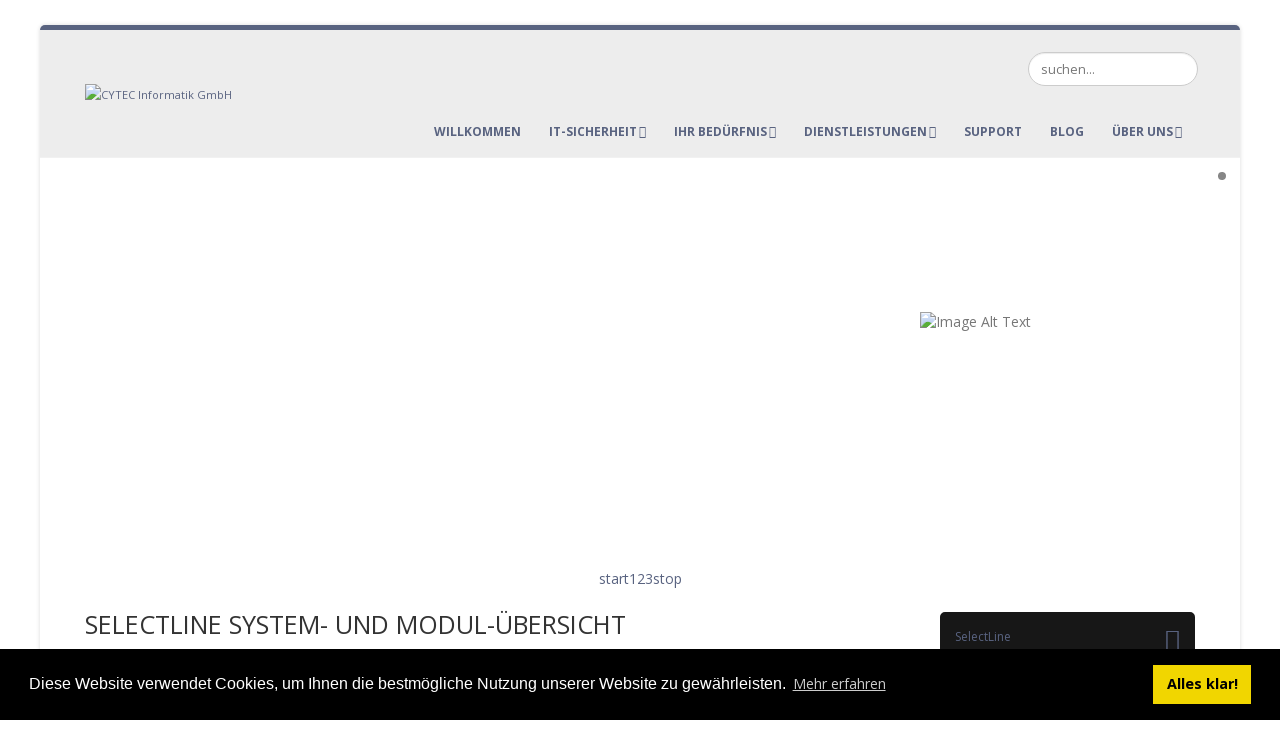

--- FILE ---
content_type: text/html; charset=utf-8
request_url: http://www.cytec.ch/Produkte/SelectLine/Module
body_size: 14956
content:
<!DOCTYPE html>
<html  lang="de-DE">
<head id="Head"><meta content="text/html; charset=UTF-8" http-equiv="Content-Type" /><title>
	SelectLine - Module
</title><meta id="MetaDescription" name="description" content="Website der CYTEC Informatik GmbH" /><meta id="MetaKeywords" name="keywords" content="selectline, api, schnittstellen, spezialist" /><meta id="MetaRobots" name="robots" content="INDEX, FOLLOW" /><link href="/DependencyHandler.axd/ec68688c480ae706d8e8ee929a90e5d5/72/css" type="text/css" rel="stylesheet"/><script type="text/javascript" src="//maps.google.com/maps/api/js?key=AIzaSyCJMP18GYLFSuGml_yaoDnUpRZOAgU2Uks"></script><script src="/DependencyHandler.axd/8a09d86bdea348cd197e43d1ecf35a58/72/js" type="text/javascript"></script><!--[if IE 8 ]><script type="text/javascript">jQuery("html").addClass("ie ie8");</script><![endif]--><!--[if IE 9 ]><script type="text/javascript">jQuery("html").addClass("ie ie9");</script><![endif]--><!--[if IE]><link rel="stylesheet" type="text/css" href="/Portals/_default/skins/porto/Resources/css/ie.css" /><![endif]--><!--[if lte IE 8]><script src="/Portals/_default/skins/porto/Resources/js/respond.min.js"></script><script src="/Portals/_default/skins/porto/Resources/js/excanvas.min.js"></script><![endif]--><meta id="Porto_Viewport" name="viewport" content="width=device-width, initial-scale=1, minimum-scale=1 user-scalable=0" /><link rel='SHORTCUT ICON' href='/Portals/1/favicon.ico?ver=uiesEUUXsUznB0irNnq2dw%3d%3d' type='image/x-icon' />     
        
			    <script type="text/javascript">
			      var _gaq = _gaq || [];
			      _gaq.push(['_setAccount', 'UA-5715460-1']);
			      _gaq.push(['_trackPageview']);
			      
			 
			      (function() {
				    var ga = document.createElement('script'); ga.type = 'text/javascript'; ga.async = true;
				    ga.src = ('https:' == document.location.protocol ? 'https://' : 'http://') + 'stats.g.doubleclick.net/dc.js';
				    var s = document.getElementsByTagName('script')[0]; s.parentNode.insertBefore(ga, s);
			      })();
			    </script>
        
		  </head>
<body id="Body">

    <form method="post" action="/Produkte/SelectLine/Module" id="Form" enctype="multipart/form-data">
<div class="aspNetHidden">
<input type="hidden" name="__EVENTTARGET" id="__EVENTTARGET" value="" />
<input type="hidden" name="__EVENTARGUMENT" id="__EVENTARGUMENT" value="" />
<input type="hidden" name="__VIEWSTATE" id="__VIEWSTATE" value="1ulcwosedlHRpK76rLBs8qHRNoeldXxUY4cgBHNjQeswNsTL5byio4wM2b/ENtASSV2o2cnFkNHoYolwnIuFq9+QyNKb7WJttexctYo5qYC6TbOQcJXb0PGvTAKH9oyeP4tY08stWsLTXHo5t+90YddHP4/28UhwZWsiKe8VoF6uMLYa3aMPH/yklmiec1ntqsCQPcbOWSnxUh56Rh8cwe/tNoMF8o6aMBj/U9x34qAZygx0MW3/iFyFK4223/HjDu5skCcVsCDva5/3656ihHpKwGEWp2w7N9obdCAUE5NvTwu48gWMEXKyDWM9zPdOaiUj/XZwtU3JIHjMrMl24iy6drs7SA2VSdoME7PQMMyMOJcHEOBaoITqiq9rh/Nr/ZArg0nA4baDXRndZ0WwapRYPKev9y9YsMwIMe6BpIiAAxTg2P+OPSdskoSYsY/w2g3SH6nzFjvxpILb+Ey3GVjCdefiS7kNEJJfbNIlSf1d0ZfZOJMPIHqDVHsK2RVglT/ysuSS+17bB8mSlJjlNVTqYwkL0ddY29c0VlNTtz3LDHztchv3otl/QWz+99VqEZakyld4rvi04Mo1DF74d8ihxTaj2HUiFYjr3nYL+KenQl0xvg2GMnvlEA1VPageDbfG9TMsrGJDHKfJ+k3ixXgYmsJPqjivxn1AP5ymvqW5bM1Jn+dfYu2o8dT6NjjivVdc/m5SsKhabn4XhD32U2fuNUIv8qCxPQyuM8mCZDEsP+aOLMKOlYVmfPFJ0fb9+ZRJ7kIN1kW9Euo2sz014iUsgNG9I6Aw1B2HJmUgsYkwMdrrEHck9j7twXjtt8+jkwv0D3WtkbnVz9irJYo+FbfJfsK0g4S/KxlpL0TzCJeZmf/PJUhJ9sHti0REQ6Dit4Gq4vPy+oIDwawrvfuIh+cy/PldTGE1NExpHw==" />
</div>

<script type="text/javascript">
//<![CDATA[
var theForm = document.forms['Form'];
if (!theForm) {
    theForm = document.Form;
}
function __doPostBack(eventTarget, eventArgument) {
    if (!theForm.onsubmit || (theForm.onsubmit() != false)) {
        theForm.__EVENTTARGET.value = eventTarget;
        theForm.__EVENTARGUMENT.value = eventArgument;
        theForm.submit();
    }
}
//]]>
</script>


<script src="/WebResource.axd?d=pynGkmcFUV0ajV7Ubw35uasxG7UsZTATIptYIeLKEFyEyFfGUzA0pA6Izlk1&amp;t=638459860569584809" type="text/javascript"></script>


<script type="text/javascript">
//<![CDATA[
var __cultureInfo = {"name":"de-DE","numberFormat":{"CurrencyDecimalDigits":2,"CurrencyDecimalSeparator":",","IsReadOnly":false,"CurrencyGroupSizes":[3],"NumberGroupSizes":[3],"PercentGroupSizes":[3],"CurrencyGroupSeparator":".","CurrencySymbol":"€","NaNSymbol":"NaN","CurrencyNegativePattern":8,"NumberNegativePattern":1,"PercentPositivePattern":0,"PercentNegativePattern":0,"NegativeInfinitySymbol":"-∞","NegativeSign":"-","NumberDecimalDigits":2,"NumberDecimalSeparator":",","NumberGroupSeparator":".","CurrencyPositivePattern":3,"PositiveInfinitySymbol":"∞","PositiveSign":"+","PercentDecimalDigits":2,"PercentDecimalSeparator":",","PercentGroupSeparator":".","PercentSymbol":"%","PerMilleSymbol":"‰","NativeDigits":["0","1","2","3","4","5","6","7","8","9"],"DigitSubstitution":1},"dateTimeFormat":{"AMDesignator":"","Calendar":{"MinSupportedDateTime":"\/Date(-62135596800000)\/","MaxSupportedDateTime":"\/Date(253402297199999)\/","AlgorithmType":1,"CalendarType":1,"Eras":[1],"TwoDigitYearMax":2029,"IsReadOnly":false},"DateSeparator":".","FirstDayOfWeek":1,"CalendarWeekRule":2,"FullDateTimePattern":"dddd, d. MMMM yyyy HH:mm:ss","LongDatePattern":"dddd, d. MMMM yyyy","LongTimePattern":"HH:mm:ss","MonthDayPattern":"d. MMMM","PMDesignator":"","RFC1123Pattern":"ddd, dd MMM yyyy HH\u0027:\u0027mm\u0027:\u0027ss \u0027GMT\u0027","ShortDatePattern":"dd.MM.yyyy","ShortTimePattern":"HH:mm","SortableDateTimePattern":"yyyy\u0027-\u0027MM\u0027-\u0027dd\u0027T\u0027HH\u0027:\u0027mm\u0027:\u0027ss","TimeSeparator":":","UniversalSortableDateTimePattern":"yyyy\u0027-\u0027MM\u0027-\u0027dd HH\u0027:\u0027mm\u0027:\u0027ss\u0027Z\u0027","YearMonthPattern":"MMMM yyyy","AbbreviatedDayNames":["So","Mo","Di","Mi","Do","Fr","Sa"],"ShortestDayNames":["So","Mo","Di","Mi","Do","Fr","Sa"],"DayNames":["Sonntag","Montag","Dienstag","Mittwoch","Donnerstag","Freitag","Samstag"],"AbbreviatedMonthNames":["Jan","Feb","Mrz","Apr","Mai","Jun","Jul","Aug","Sep","Okt","Nov","Dez",""],"MonthNames":["Januar","Februar","März","April","Mai","Juni","Juli","August","September","Oktober","November","Dezember",""],"IsReadOnly":false,"NativeCalendarName":"Gregorianischer Kalender","AbbreviatedMonthGenitiveNames":["Jan","Feb","Mrz","Apr","Mai","Jun","Jul","Aug","Sep","Okt","Nov","Dez",""],"MonthGenitiveNames":["Januar","Februar","März","April","Mai","Juni","Juli","August","September","Oktober","November","Dezember",""]},"eras":[1,"n. Chr.",null,0]};//]]>
</script>

<script src="/ScriptResource.axd?d=NJmAwtEo3IpJAw_WDSzgJKjTUDVdqHz0RGQ9JHJp2vmPT7bCtb-tDoEHhiy_2rFYHK4k9rTeQmGf-rbQjo527UevBA33GUJZF3x9IYAuvT6kEZXqkFM0eB-bAi2l3aBS2mBdgA2&amp;t=74258c30" type="text/javascript"></script>
<script src="/ScriptResource.axd?d=dwY9oWetJoIsgCfnkTwpj0_Y9lWBaQWwWC4H7X_PimW0tK2DrQ6G28kFI5mHcWa_c3yP52MmrdSAMkhfT9ap3L7W02OaAk1cnz6rGD7EPBIxYqg_HgOV35uDLcp-KsKdERleXEMq1kbNjJt70&amp;t=74258c30" type="text/javascript"></script>
<div class="aspNetHidden">

	<input type="hidden" name="__VIEWSTATEGENERATOR" id="__VIEWSTATEGENERATOR" value="CA0B0334" />
	<input type="hidden" name="__VIEWSTATEENCRYPTED" id="__VIEWSTATEENCRYPTED" value="" />
	<input type="hidden" name="__EVENTVALIDATION" id="__EVENTVALIDATION" value="lr70q49JGoF8gjQe1J4AvVeA9mqRA+JjsSfFmrTfT9dfUIeGwj1u7EF4i6w4YC/bs2iZBUBq9iZl6if+ZbNSogi0b95BOjQ0Q3LL/GWMN1eg5kOmFbFAO5tk+zGsLNY9m4nWLeWONTimwaNxc5V1Aurkr3/PElewtJkd5yq64/nmC+ZtJTGU9VafuUVPcp0twxy9Fw==" />
</div><script src="/DependencyHandler.axd/5b0b2e66497df95aa067148046a5bc4f/72/js" type="text/javascript"></script><script src="/WebResource.axd?d=MZmjywClmE8Rs7fQWiWFsZZApKTo3lulP7mr-3-ib-9YYcFnfee0mcg4TUnEVj7NPo2ro7eZ0YxZXk5YDtLFh7ctu42Hz96htQhWre1HEaWYBUaxqSbiatwRDLrVvLRgQNmpUZSOipc3a_dk2QEzo3oy7JPOsZzfPIqTWBWpmk8A6eTY0&amp;t=637632597860000000" type="text/javascript"></script><script src="/DependencyHandler.axd/2fb11397c2bbf0492213c2b8e977ac8c/72/js" type="text/javascript"></script><script src="/WebResource.axd?d=wL4KpjWgthb-I-fnvlIJxI_KR-6v58i7OvBmyagii7rLnYwF9w31529uIQjEWZbrOEukYzMLpVmpkpa_VvlVs5Em_qb4FoqoofNNrY7re8FLniRelAQkp1qbWtWW_eaLO3641_9eat65KGMWOaWxbzljrOxB7w-iP6cOlTlwnHLpO73aEBfH4f2ojcKkb-iNkxdEnQ2&amp;t=637632597860000000" type="text/javascript"></script><script src="/DependencyHandler.axd/b891000e5892ad4a6aa06b100a0c625c/72/js" type="text/javascript"></script><script src="/WebResource.axd?d=[base64]&amp;t=637632597860000000" type="text/javascript"></script>
<script type="text/javascript">
//<![CDATA[
Sys.WebForms.PageRequestManager._initialize('ScriptManager', 'Form', [], [], [], 90, '');
//]]>
</script>

        
        
        <script type="text/javascript">jQuery('html').addClass('boxed');</script><script type="text/javascript">jQuery(document).ready(function () { jQuery('#login').find('a').removeAttr('onclick'); });</script><script data-token='loader'>jQuery('body').addClass('loading-overlay-showing').attr({'data-loading-overlay': '', 'data-plugin-options': '{"hideDelay": 500, "effect": "default" }'});</script>
<link id="font" href="//fonts.googleapis.com/css?family=Open+Sans:300,400,600,700,800%7CShadows+Into+Light" rel="stylesheet" type="text/css">
<div class="wrapper" canvas="containers">
	<div class="body">
		<div id="SkipContent"></div>
		<div class="mini-widgets">
			<div class="container">
				<div class="row">
					<div class="col-md-4 text-left">
						<div id="dnn_HeaderLeftPane" class="DNNEmptyPane">
						</div>
					</div>
					<div class="col-md-4 text-center">
						<div id="dnn_HeaderCenterPane" class="DNNEmptyPane">
						</div>
					</div>
					<div class="col-md-4 text-right">
						<div id="dnn_HeaderRightPane" class="DNNEmptyPane">
						</div>
					</div>
				</div>
			</div>
		</div>
		
		
		
		
		
		
		
			<header class="newHeader fixedheader" id="header">
				<div class="header-body">
					<div class="header-container container">
						<div class="header-row">
							<div class="header-column">
								<div class="header-row">
									<div class="logo">
										<a id="dnn_LOGO7_hypLogo" title="CYTEC Informatik GmbH" aria-label="CYTEC Informatik GmbH" href="https://www.cytec.ch/"><img id="dnn_LOGO7_imgLogo" src="/Portals/1/CYTEC-Logo.png?ver=_B7V0ggZ7YhW1SPvLnyFYQ%3d%3d" alt="CYTEC Informatik GmbH" /></a>
									</div>
								</div>
							</div>
							<div class="header-column justify-content-end">
								<div class="header-row header-nav">
									<nav class="header-nav-top">
										<div class="gtranslator"></div>
										<div class="language">
											<div class="language-object" >


</div>
										</div>
										<div id="login">
											
<div id="dnn_USER6_registerGroup" class="registerGroup">
    <ul class="buttonGroup">
        
        
    	<li class="userDisplayName"><a id="dnn_USER6_enhancedRegisterLink" title="registrieren" rel="nofollow" onclick="return dnnModal.show(&#39;http://www.cytec.ch/Register?returnurl=http%253a%252f%252fwww.cytec.ch%252fProdukte%252fSelectLine%252fModule&amp;popUp=true&#39;,/*showReturn*/true,600,950,true,&#39;&#39;)" href="http://www.cytec.ch/Register?returnurl=http%3a%2f%2fwww.cytec.ch%2fProdukte%2fSelectLine%2fModule">registrieren</a></li>
                                               
    </ul>
</div>
<div id="dnn_LOGIN6_loginGroup" class="loginGroup">
    <a id="dnn_LOGIN6_enhancedLoginLink" title="anmelden" class="LoginLink" rel="nofollow" onclick="return dnnModal.show(&#39;http://www.cytec.ch/Login?returnurl=/Produkte/SelectLine/Module&amp;popUp=true&#39;,/*showReturn*/true,300,650,true,&#39;&#39;)" href="http://www.cytec.ch/Login?returnurl=%2fProdukte%2fSelectLine%2fModule">anmelden</a>
</div>
										</div>
									</nav>
									<div class="search">
										<div class="input-group">
											<span id="dnn_SEARCH5_ClassicSearch">
    
    
    <span class="searchInputContainer" data-moreresults="Weitere Ergebnisse anzeigen" data-noresult="keine Ergebnisse gefunden">
        <input name="dnn$SEARCH5$txtSearch" type="text" maxlength="255" size="20" id="dnn_SEARCH5_txtSearch" class="NormalTextBox" aria-label="Search" autocomplete="off" placeholder="suchen..." />
        <a class="dnnSearchBoxClearText" title="Suchtext entfernen"></a>
    </span>
    <a id="dnn_SEARCH5_cmdSearch" class="icon-search" href="javascript:__doPostBack(&#39;dnn$SEARCH5$cmdSearch&#39;,&#39;&#39;)"> </a>
</span>


<script type="text/javascript">
    $(function() {
        if (typeof dnn != "undefined" && typeof dnn.searchSkinObject != "undefined") {
            var searchSkinObject = new dnn.searchSkinObject({
                delayTriggerAutoSearch : 400,
                minCharRequiredTriggerAutoSearch : 2,
                searchType: 'S',
                enableWildSearch: true,
                cultureCode: 'de-DE',
                portalId: -1
                }
            );
            searchSkinObject.init();
            
            
            // attach classic search
            var siteBtn = $('#dnn_SEARCH5_SiteRadioButton');
            var webBtn = $('#dnn_SEARCH5_WebRadioButton');
            var clickHandler = function() {
                if (siteBtn.is(':checked')) searchSkinObject.settings.searchType = 'S';
                else searchSkinObject.settings.searchType = 'W';
            };
            siteBtn.on('change', clickHandler);
            webBtn.on('change', clickHandler);
            
            
        }
    });
</script>

										</div>
									</div>
								</div>
								<div class="header-row header-nav-main">
									<button type="button" class="btn mini-search" data-toggle="collapse" data-target=".search-block">
										<em class="fas fa-search"></em><span class="btn-text-indent">Search Button</span>
									</button>
									<div class="search-block collapse">
										<span id="dnn_MiniSearch7_ClassicSearch">
    
    
    <span class="searchInputContainer" data-moreresults="Weitere Ergebnisse anzeigen" data-noresult="keine Ergebnisse gefunden">
        <input name="dnn$MiniSearch7$txtSearch" type="text" maxlength="255" size="20" id="dnn_MiniSearch7_txtSearch" class="NormalTextBox" aria-label="Search" autocomplete="off" placeholder="suchen..." />
        <a class="dnnSearchBoxClearText" title="Suchtext entfernen"></a>
    </span>
    <a id="dnn_MiniSearch7_cmdSearch" class="icon-search" href="javascript:__doPostBack(&#39;dnn$MiniSearch7$cmdSearch&#39;,&#39;&#39;)"> </a>
</span>


<script type="text/javascript">
    $(function() {
        if (typeof dnn != "undefined" && typeof dnn.searchSkinObject != "undefined") {
            var searchSkinObject = new dnn.searchSkinObject({
                delayTriggerAutoSearch : 400,
                minCharRequiredTriggerAutoSearch : 2,
                searchType: 'S',
                enableWildSearch: true,
                cultureCode: 'de-DE',
                portalId: -1
                }
            );
            searchSkinObject.init();
            
            
            // attach classic search
            var siteBtn = $('#dnn_MiniSearch7_SiteRadioButton');
            var webBtn = $('#dnn_MiniSearch7_WebRadioButton');
            var clickHandler = function() {
                if (siteBtn.is(':checked')) searchSkinObject.settings.searchType = 'S';
                else searchSkinObject.settings.searchType = 'W';
            };
            siteBtn.on('change', clickHandler);
            webBtn.on('change', clickHandler);
            
            
        }
    });
</script>

									</div>
									<button type="button" class="btn btn-responsive-nav btn-inverse" data-toggle="collapse" data-target=".nav-main-collapse" style="display: none;">
										<em class="fas fa-bars"></em><span class="btn-text-indent">Button</span>
									</button>
									<div class="header-nav-main-effect">
										<div class="navbar-collapse nav-main-collapse collapse">
											<nav class="nav-main mega-menu ddrmenu"><ul class="nav nav-pills nav-main" id="mainMenu">
    <li data-col="" class=" dropdown-full-color dropdown-primary"><a href="http://www.cytec.ch/Willkommen">Willkommen</a></li>
    <li data-col="" class="dropdown dropdown-full-color dropdown-primary"><a href="javascript:void(0)" class="dropdown-toggle">IT-Sicherheit</a><ul class="dropdown-menu">
        <li><a href="http://www.cytec.ch/IT-Sicherheit/Was-ist-IT-Sicherheit">Was ist IT-Sicherheit</a></li>
        <li><a href="http://www.cytec.ch/IT-Sicherheit/Grundlegende-IT-Sicherheit">Grundlegende IT-Sicherheit</a></li>
      </ul>
    </li>
    <li data-col="3" class="dropdown mega-menu-item mega-menu-fullwidth dropdown-full-color dropdown-primary"><a href="javascript:void(0)" class="dropdown-toggle">Ihr Bedürfnis</a><ul class="dropdown-menu">
        <li class="dropdown-submenu"><a href="javascript:void(0)">Büro &amp; Team</a><ul class="dropdown-menu">
            <li><a href="http://www.cytec.ch/Dienstleistungen/Sichere-E-Mails">Sichere E-Mails</a></li>
            <li><a href="http://www.cytec.ch/Anforderungen/Unified-Communication">Moderne Kommunikation</a></li>
            <li><a href="http://www.cytec.ch/Anforderungen/Administration-und-Zusammenarbeit/Papierlose-Rechnungen">Papierlose Rechnungen</a></li>
            <li><a href="http://www.cytec.ch/Anforderungen/Administration-und-Zusammenarbeit/Eletronische-Lohnmeldung">Elektronische Lohnmeldung</a></li>
          </ul>
        </li>
        <li class="dropdown-submenu"><a href="javascript:void(0)">Infrastruktur &amp; Cloud</a><ul class="dropdown-menu">
            <li><a href="http://www.cytec.ch/Anforderungen/Infrastruktur/Wlan">Hochwertiges WLAN</a></li>
            <li><a href="http://www.cytec.ch/Anforderungen/Infrastruktur/Sicherheit-%C3%BCberpr%C3%BCfen">Sicherheit verbessern</a></li>
          </ul>
        </li>
        <li class="dropdown-submenu"><a href="javascript:void(0)">Planung &amp; Strategie</a><ul class="dropdown-menu">
            <li><a href="http://www.cytec.ch/Ihr-Bed%C3%BCrfnis/Planung-Strategie/Bessere-Verf%C3%BCgbarkeit">Bessere Verfügbarkeit</a></li>
            <li><a href="http://www.cytec.ch/Ihre-Anforderung/Planung-Strategie//Schlanke-Informatik">Schlanke Informatik</a></li>
          </ul>
        </li>
      </ul>
    </li>
    <li data-col="4" class="dropdown mega-menu-item mega-menu-fullwidth dropdown-full-color dropdown-primary"><a href="javascript:void(0)" class="dropdown-toggle">Dienstleistungen</a><ul class="dropdown-menu">
        <li class="dropdown-submenu"><a href="javascript:void(0)">Beratung</a><ul class="dropdown-menu">
            <li><a href="http://www.cytec.ch/Dienstleistungen/Beratung/Zero-Trust">Zero-Trust</a></li>
            <li><a href="http://www.cytec.ch/Dienstleistungen/Beratung/Anforderungsanalyse">Anforderungsanalyse</a></li>
            <li><a href="http://www.cytec.ch/Dienstleistungen/Loesungsarchitektur">Lösungsarchitektur</a></li>
            <li><a href="http://www.cytec.ch/Dienstleistungen/Beratung/Risikomanagement">Risikomanagement</a></li>
          </ul>
        </li>
        <li class="dropdown-submenu"><a href="javascript:void(0)">IT-Sicherheit</a><ul class="dropdown-menu">
            <li><a href="http://www.cytec.ch/Dienstleistungen/IT-Sicherheit/Sicherheitsaudit">Sicherheitsaudit</a></li>
            <li><a href="http://www.cytec.ch/Dienstleistungen/IT-Sicherheit/Sicherheitstests">Sicherheitstests</a></li>
          </ul>
        </li>
        <li class="dropdown-submenu"><a href="javascript:void(0)">als Service</a><ul class="dropdown-menu">
            <li><a href="http://www.cytec.ch/Dienstleistungen/als-Service/Software">Software</a></li>
            <li><a href="http://www.cytec.ch/Dienstleistungen/als-Service/Infrastruktur">Infrastruktur</a></li>
            <li><a href="http://www.cytec.ch/Dienstleistungen/als-Service/Monitoring">Monitoring</a></li>
            <li><a href="http://www.cytec.ch/Dienstleistungen/als-Service/Backup">Backup (Baas)</a></li>
          </ul>
        </li>
        <li class="dropdown-submenu"><a href="javascript:void(0)">Support</a><ul class="dropdown-menu">
            <li><a href="http://www.cytec.ch/Dienstleistungen/Support/Helpdesk">Helpdesk</a></li>
            <li><a href="http://www.cytec.ch/Dienstleistungen/Support/Fernwartung">Fernwartung</a></li>
            <li><a href="http://www.cytec.ch/Dienstleistungen/Support/Serviceanfragen">Serviceanfragen</a></li>
            <li><a href="http://www.cytec.ch/Dienstleistungen/Support/Dokumente-Links">Dokumente &amp; Links</a></li>
          </ul>
        </li>
        <li class="dropdown-submenu"><a href="javascript:void(0)">Wissenswertes</a><ul class="dropdown-menu">
            <li><a href="http://www.cytec.ch/Dienstleistungen/Wissenswertes/Problem-und-L%C3%B6sung">Problem und Lösung</a></li>
          </ul>
        </li>
      </ul>
    </li>
    <li data-col="" class=" dropdown-full-color dropdown-primary"><a href="http://www.cytec.ch/Dienstleistungen/Support/Helpdesk">Support</a></li>
    <li data-col="" class=" dropdown-full-color dropdown-primary"><a href="http://www.cytec.ch/Blog">Blog</a></li>
    <li data-col="" class="dropdown dropdown-full-color dropdown-primary"><a href="javascript:void(0)" class="dropdown-toggle">Über uns</a><ul class="dropdown-menu">
        <li><a href="http://www.cytec.ch/%C3%9Cber-uns/Leitbild">Leitbild</a></li>
        <li><a href="http://www.cytec.ch/Contact-Us">Kontaktieren Sie uns...</a></li>
      </ul>
    </li>
  </ul></nav>
										</div>
									</div>
									<div class="social-icons">
										<ul class="social-icons new"></ul>
									</div>
								</div>
							</div>
						</div>
					</div>
				</div>
			</header>
		
		
		
		<div role="main" class="main">
			
			
			<div id="dnn_ContentPaneFull">
			<div class="DnnModule DnnModule-LiveSlider DnnModule-2763"><a name="2763"></a><div id="dnn_ctr2763_ContentPane">
<!-- Start_Module_2763 --><div id="dnn_ctr2763_ModuleContent" class="DNNModuleContent ModLiveSliderC">
	<div id="LiveSlider2763" style="width: 1170px; height: 400px;" ><div class="ls-slide" data-ls="slidedelay: 5000; transition2d: 5; "><img src="/Portals/1/Images/SelectLine/Auftrag/auftrag_slide.jpg?ver=J8fPtXqalZGE88rvqv_Rag%3d%3d" class="ls-bg" alt="" /><img alt="Image Alt Text" class="ls-l" style="width: auto; height: auto; padding-top: 0; padding-right: 0; padding-bottom: 0; padding-left: 0; border-top: 0; border-right: 0; border-bottom: 0; border-left: 0; line-height: normal; background-color: transparent; border-radius: 0; top: 150px; left: 858px; word-wrap: normal;" data-ls="easingin: swing; " src= "/Portals/1/Images/SelectLine/sl_rechteck_red.png?ver=gQJgrGxc_S4ZBfimgCM1Gg%3d%3d" /><div class="ls-l" style="width: 200px; height: auto; padding-top: 0; padding-right: 0; padding-bottom: 0; padding-left: 0; border-top: 0; border-right: 0; border-bottom: 0; border-left: 0; font-size: 16px; line-height: normal; color: #ffffff; background-color: transparent; border-radius: 0; top: 181px; left: 899px; word-wrap: normal;font-weight: bold;" data-ls="delayin: 500; ">Features Auftrag:</div><div class="ls-l" style="width: auto; height: auto; padding-top: 0; padding-right: 0; padding-bottom: 0; padding-left: 0; border-top: 0; border-right: 0; border-bottom: 0; border-left: 0; font-size: 14px; line-height: normal; color: #ffffff; background-color: transparent; border-radius: 0; top: 213px; left: 894px; word-wrap: normal;" data-ls="delayin: 1000; "><style type="text/css">
ul.slslide {padding-left:1em}
li.slslide {padding-left:-12em;list-style-type:disc;line-height:20px}
</style>
<ul class="slslide">
<li class="slslide">Fremdwährungen und -sprachen</li>
<li class="slslide">Elektronischer Zahlungsverkehr</li>
<li class="slslide">Ausgeklügeltes Preissystem</li>
<li class="slslide">Integration der Offenen Posten</li>
<li class="slslide">Serien-/Chargenverwaltung</li>
<li class="slslide">Werkauftrag für Produktion</li>
</ul></div></div><div class="ls-slide" data-ls="slidedelay: 5000; transition2d: 5; "><img src="/Portals/1/Images/SelectLine/Rewe/rechnungswesen_slide.jpg?ver=1tnLkHl8YPca0b7jLFlKmQ%3d%3d" class="ls-bg" alt="" /><img alt="Image Alt Text" class="ls-l" style="width: auto; height: auto; padding-top: 0; padding-right: 0; padding-bottom: 0; padding-left: 0; border-top: 0; border-right: 0; border-bottom: 0; border-left: 0; line-height: normal; background-color: transparent; border-radius: 0; top: 150px; left: 858px; word-wrap: normal;" data-ls="" src= "/Portals/1/Images/SelectLine/sl_rechteck_orange.png?ver=gQJgrGxc_S4ZBfimgCM1Gg%3d%3d" /><div class="ls-l" style="width: auto; height: auto; padding-top: 0; padding-right: 0; padding-bottom: 0; padding-left: 0; border-top: 0; border-right: 0; border-bottom: 0; border-left: 0; font-size: 16px; line-height: normal; color: #ffffff; background-color: transparent; border-radius: 0; top: 180px; left: 892px; word-wrap: normal;font-weight: bold;" data-ls="">Features Rechnungswesen:</div><div class="ls-l" style="width: 250px; height: auto; padding-top: 0; padding-right: 0; padding-bottom: 0; padding-left: 0; border-top: 0; border-right: 0; border-bottom: 0; border-left: 0; font-size: 14px; line-height: normal; color: #ffffff; background-color: transparent; border-radius: 0; top: 213px; left: 889px; word-wrap: normal;" data-ls=""><style type="text/css">
ul.slslide {padding-left:1em}
li.slslide {padding-left:-12em;list-style-type:disc;line-height:20px}
</style>
<ul class="slslide">
<li class="slslide">100% Treuhand und KMU erprobt</li>
<li class="slslide">Fremdwährungen</li>
<li class="slslide">Kostenrechnung</li>
<li class="slslide">MWST-Abrechnung auf Knopfdruck</li>
<li class="slslide">Datenaustausch zwischen Mandant und Treuhänder</li>
</ul></div></div><div class="ls-slide" data-ls="transition2d: 5; "><img src="/Portals/1/Images/SelectLine/Lohn/lohn_slide.jpg?ver=zDoSBufebOGm5JArIGjuNA%3d%3d" class="ls-bg" alt="" /><img alt="Image Alt Text" class="ls-l" style="width: auto; height: auto; padding-top: 0; padding-right: 0; padding-bottom: 0; padding-left: 0; border-top: 0; border-right: 0; border-bottom: 0; border-left: 0; line-height: normal; background-color: transparent; border-radius: 0; top: 150px; left: 858px; word-wrap: normal;" data-ls="" src= "/Portals/1/Images/SelectLine/sl_rechteck_green.png?ver=gQJgrGxc_S4ZBfimgCM1Gg%3d%3d" /><div class="ls-l" style="width: auto; height: auto; padding-top: 0; padding-right: 0; padding-bottom: 0; padding-left: 0; border-top: 0; border-right: 0; border-bottom: 0; border-left: 0; font-size: 16px; line-height: normal; color: #ffffff; background-color: transparent; border-radius: 0; top: 180px; left: 892px; word-wrap: normal;font-weight: bold;" data-ls="">Features Lohn:</div><div class="ls-l" style="width: 250px; height: auto; padding-top: 0; padding-right: 0; padding-bottom: 0; padding-left: 0; border-top: 0; border-right: 0; border-bottom: 0; border-left: 0; font-size: 14px; line-height: normal; color: #ffffff; background-color: transparent; border-radius: 0; top: 207px; left: 888px; word-wrap: normal;" data-ls=""><style type="text/css">
ul.slslide {padding-left:1em}
li.slslide {padding-left:-12em;list-style-type:disc;line-height:20px}
</style>
<ul class="slslide">
<li class="slslide">swissdec-zertifiziert</li>
<li class="slslide">Freie Anzahl von Mitarbeitern</li>
<li class="slslide">100% Treuhand und KMU erprobt</li>
<li class="slslide">Gesetzliche Jahresauswertungen per Knopfdruck</li>
<li class="slslide">Export in SelectLine-Fibu und weitere Finanzbuchhaltungen</li>
</ul></div></div></div><script type="text/javascript">$('#LiveSlider2763').layerSlider({skinsPath: '/DesktopModules/LiveSlider/Themes/'});</script>
</div><!-- End_Module_2763 --></div>
</div></div>
			<div class="container">
				<div class="row">
					<div class="col-md-12">
						<div id="dnn_contentPane">
						<div class="DnnModule DnnModule-DNN_HTML DnnModule-5490"><a name="5490"></a><div id="dnn_ctr5490_ContentPane">
<!-- Start_Module_5490 --><div id="dnn_ctr5490_ModuleContent" class="DNNModuleContent ModDNNHTMLC">
	<div id="dnn_ctr5490_HtmlModule_lblContent" class="Normal">
	<p>&nbsp;</p>


</div>

</div><!-- End_Module_5490 --></div>
</div></div>
					</div>
				</div>
			</div>
			<div id="dnn_TopPaneFull" class="DNNEmptyPane">
			</div>
			<div id="dnn_TopUpperPaneFull" class="DNNEmptyPane">
			</div>
			<div class="container">
				<div class="row">
					<div class="col-md-12">
						<div id="dnn_TopPane" class="DNNEmptyPane">
						</div>
					</div>
				</div>
			</div>
			<div id="dnn_TopLowerPaneFull" class="DNNEmptyPane">
			</div>
			<div class="container">
				<div class="row">
					<div class="col-md-3">
						<div id="dnn_TopLeftSidebar" class="DNNEmptyPane">
						</div>
					</div>
					<div class="col-md-9">
						<div id="dnn_TopLeftSidebarOuter" class="DNNEmptyPane">
						</div>
					</div>
				</div>
				<div class="row">
					<div class="col-md-9">
						<div id="dnn_TopRightSidebarOuter">
						<div class="DnnModule DnnModule-DNN_HTML DnnModule-5491"><a name="5491"></a>
<div class="heading heading-border heading-bottom-border">
    <h3>
        <span id="dnn_ctr5491_dnnTITLE_titleLabel" class="Head">SelectLine System- und Modul-Übersicht</span>



    </h3>
</div>
<div id="dnn_ctr5491_ContentPane">
<!-- Start_Module_5491 --><div id="dnn_ctr5491_ModuleContent" class="DNNModuleContent ModDNNHTMLC">
	<div id="dnn_ctr5491_HtmlModule_lblContent" class="Normal">
	<a class="img-thumbnail img-thumbnail-hover-icon lightbox d-block" data-plugin-options="{'type':'image'}" href="/portals/1/Images/SelectLine/SelectLine_ModulUndSystemuebersichtOhneRahmen.PNG"><img alt="Project Image" class="img-fluid" src="/portals/1/Images/SelectLine/SelectLine_ModulUndSystemuebersichtOhneRahmen.PNG" /> <span class="btn-text-indent">Lightbox</span> </a>

</div>

</div><!-- End_Module_5491 --></div>
<div class="clearfix">
</div>
</div></div>
					</div>
					<div class="col-md-3">
						<div id="dnn_TopRightSidebar">
						<div class="DnnModule DnnModule-DDRMenu DnnModule-4707"><a name="4707"></a><div id="dnn_ctr4707_ContentPane">
<!-- Start_Module_4707 --><div id="dnn_ctr4707_ModuleContent" class="DNNModuleContent ModDDRMenuC">
	<button type="button" class="btn btn-vertical-nav"><em class="fas fa-bars"></em><span class="btn-text-indent">Button</span></button><div class="v-menu nav-main-vertical"><nav class="nav-main mega-menu"><ul class="nav nav-pills nav-main" id="verticalMenu">
      <li class="dropdown resp-active show active resp-active open"><a href="http://www.cytec.ch/Produkte/SelectLine" class="dropdown-toggle">SelectLine</a><ul class="dropdown-menu">
          <li class="dropdown-submenu active active resp-active open"><a href="http://www.cytec.ch/Produkte/SelectLine/Module">Module</a><ul class="dropdown-menu">
              <li class=""><a href="http://www.cytec.ch/Produkte/SelectLine/Module/CRM">CRM</a></li>
              <li class=""><a href="http://www.cytec.ch/Produkte/SelectLine/Module/Auftrag">Auftrag</a></li>
              <li class=""><a href="http://www.cytec.ch/Produkte/SelectLine/Module/Rechnungswesen">Rechnungswesen</a></li>
              <li class=""><a href="http://www.cytec.ch/Produkte/SelectLine/Module/Lohn">Lohn</a></li>
              <li class=""><a href="http://www.cytec.ch/Produkte/SelectLine/Module/Produktion">Produktion</a></li>
              <li class=""><a href="http://www.cytec.ch/Produkte/SelectLine/Module/Mobile">Mobile</a></li>
            </ul>
          </li>
          <li class=""><a href="http://www.cytec.ch/Produkte/SelectLine/Good-Start">Good Start</a></li>
          <li class=""><a href="http://www.cytec.ch/Produkte/SelectLine/Demoversion">Demoversion</a></li>
          <li class=""><a href="http://www.cytec.ch/Produkte/SelectLine/Dokumente">Dokumente</a></li>
          <li class=""><a href="http://www.cytec.ch/Produkte/S-Suite">Erweiterungen</a></li>
        </ul>
      </li>
    </ul></nav></div>
</div><!-- End_Module_4707 --></div>
</div></div>
					</div>
				</div>
				<div class="row">
					<div class="col-md-3">
						<div id="dnn_TopLeftOuter" class="DNNEmptyPane">
						</div>
					</div>
					<div class="col-md-3">
						<div id="dnn_TopLeftInner" class="DNNEmptyPane">
						</div>
					</div>
					<div class="col-md-3">
						<div id="dnn_TopRightInner" class="DNNEmptyPane">
						</div>
					</div>
					<div class="col-md-3">
						<div id="dnn_TopRightOuter" class="DNNEmptyPane">
						</div>
					</div>
				</div>
				<div class="row">
					<div class="col-md-4">
						<div id="dnn_TopLeftPane" class="DNNEmptyPane">
						</div>
					</div>
					<div class="col-md-4">
						<div id="dnn_TopMiddlePane" class="DNNEmptyPane">
						</div>
					</div>
					<div class="col-md-4">
						<div id="dnn_TopRightPane" class="DNNEmptyPane">
						</div>
					</div>
				</div>
			</div>
			<div id="dnn_MiddlePaneFull" class="DNNEmptyPane">
			</div>
			<div class="container">
				<div class="row">
					<div class="col-md-12">
						<div id="dnn_MiddlePane">
						<div class="DnnModule DnnModule-DNN_HTML DnnModule-5492"><a name="5492"></a>
<h6>
    <span id="dnn_ctr5492_dnnTITLE_titleLabel" class="Head">SelectLine HauptModule</span>



</h6>
<div id="dnn_ctr5492_ContentPane">
<!-- Start_Module_5492 --><div id="dnn_ctr5492_ModuleContent" class="DNNModuleContent ModDNNHTMLC">
	<div id="dnn_ctr5492_HtmlModule_lblContent" class="Normal">
	<p style="text-align: center;">SelectLine Haupt-Module und Erweiterungen</p>

<table align="center" border="0" cellpadding="0" cellspacing="30">
 <tbody>
  <tr>
   <td style="text-align: center; width: 15%;"><a href="/Produkte/SelectLine/Module/CRM"><img alt="" src="/portals/1/Images/SelectLine/Icons/SelectLine_CRM_Icon_512x512.png" style="width: 64px; height: 64px;" title="" /></a></td>
   <td style="text-align: center; width: 15%;"><a href="/Produkte/SelectLine/Module/Auftrag"><img alt="" src="/portals/1/Images/SelectLine/Icons/SelectLine_Auftrag_Icon_512x512.png" style="width: 64px; height: 64px;" title="" /></a></td>
   <td style="text-align: center; width: 15%;"><a href="/Produkte/SelectLine/Module/Rechnungswesen"><img alt="" src="/portals/1/Images/SelectLine/Icons/SelectLine_Rechnungswesen_Icon_512x512.png" style="width: 64px; height: 64px;" title="" /></a></td>
   <td style="text-align: center; width: 15%;"><a href="/Produkte/SelectLine/Module/Lohn"><img alt="" src="/portals/1/Images/SelectLine/Icons/SelectLine_Lohn_Icon_512x512.png" style="width: 64px; height: 64px;" title="" /></a></td>
   <td style="text-align: center; width: 15%;"><a href="/Produkte/SelectLine/Module/Produktion"><img alt="" src="/portals/1/Images/SelectLine/Icons/SelectLine_Produktion_Icon_512x512.png" style="width: 64px; height: 64px;" title="" /></a></td>
   <td style="text-align: center; width: 15%;"><a href="/Produkte/SelectLine/Module/Mobile"><img alt="" src="/portals/1/Images/SelectLine/Icons/SelectLine_Mobile_Icon_512x512.png" style="width: 64px; height: 64px;" title="" /></a></td>
   <td style="text-align: center; width: 15%;"><a href="/Produkte/SelectLine/SelectSuite"><img alt="SelectSuite" src="/portals/1/Images/SelectLine/Erweiterungen/NubeSuite_Logo.png" style="width: 98px; height: 64px;" title="" /></a></td>
  </tr>
  <tr>
   <td style="text-align: center; width: 15%;">
   <p>CRM</p>
   </td>
   <td style="text-align: center; width: 15%;">
   <p>Auftrag</p>
   </td>
   <td style="text-align: center; width: 15%;">
   <p>Rewe</p>
   </td>
   <td style="text-align: center; width: 15%;">
   <p>Lohn</p>
   </td>
   <td style="text-align: center; width: 15%;">
   <p>Produktion</p>
   </td>
   <td style="text-align: center; width: 15%;">
   <p>Mobile</p>
   </td>
   <td style="text-align: center; width: 15%;">
   <p>Suite</p>
   </td>
  </tr>
 </tbody>
</table>

</div>

</div><!-- End_Module_5492 --></div>
<div class="clearfix">
</div>
</div></div>
					</div>
				</div>
				<div class="row">
					<div class="col-md-3">
						<div id="dnn_LeftShortPane" class="DNNEmptyPane">
						</div>
					</div>
					<div class="col-md-6">
						<div id="dnn_CenterPane" class="DNNEmptyPane">
						</div>
					</div>
					<div class="col-md-3">
						<div id="dnn_RightShortPane" class="DNNEmptyPane">
						</div>
					</div>
				</div>
				<div class="row">
					<div class="col-md-8">
						<div id="dnn_RightSidebarOuter" class="DNNEmptyPane">
						</div>
					</div>
					<div class="col-md-4">
						<div id="dnn_RightSidebar" class="DNNEmptyPane">
						</div>
					</div>
				</div>
				<div class="row">
					<div class="col-md-4">
						<div id="dnn_LeftSidebar" class="DNNEmptyPane">
						</div>
					</div>
					<div class="col-md-8">
						<div id="dnn_LeftSidebarOuter" class="DNNEmptyPane">
						</div>
					</div>
				</div>
				<div class="row">
					<div class="col-md-6">
						<div id="dnn_LeftPane" class="DNNEmptyPane">
						</div>
					</div>
					<div class="col-md-6">
						<div id="dnn_RightPane" class="DNNEmptyPane">
						</div>
					</div>
				</div>
				<div class="row">
					<div class="col-md-4">
						<div id="dnn_BottomLeftPane" class="DNNEmptyPane">
						</div>
					</div>
					<div class="col-md-4">
						<div id="dnn_BottomCenterPane" class="DNNEmptyPane">
						</div>
					</div>
					<div class="col-md-4">
						<div id="dnn_BottomRightPane" class="DNNEmptyPane">
						</div>
					</div>
				</div>
				<div class="row">
					<div class="col-md-12">
						<div id="dnn_ContentLowerPane" class="DNNEmptyPane">
						</div>
					</div>
				</div>
				<div class="row">
					<div class="col-md-12">
						<div id="dnn_BottomPane" class="DNNEmptyPane">
						</div>
					</div>
				</div>
			</div>
		</div>
		<div id="dnn_BottomPaneFull" class="DNNEmptyPane">
		</div>
		<footer id="footer">
			<div class="container">
				<div class="row">
					<div class="col-md-12">
						<div id="dnn_FooterTop" class="DNNEmptyPane">
						</div>
					</div>
				</div>
				<div class="row">
					<div class="col-md-6">
						<div id="dnn_FooterLeft" class="DNNEmptyPane">
						</div>
					</div>
					<div class="col-md-6">
						<div id="dnn_FooterRight" class="DNNEmptyPane">
						</div>
					</div>
				</div>
				<div class="row">
					<div class="col-md-4">
						<div id="dnn_FooterLeftPane" class="DNNEmptyPane">
						</div>
					</div>
					<div class="col-md-4">
						<div id="dnn_FooterCenterPane" class="DNNEmptyPane">
						</div>
					</div>
					<div class="col-md-4">
						<div id="dnn_FooterRightPane" class="DNNEmptyPane">
						</div>
					</div>
				</div>
				<div class="row">
					<div class="col-md-3">
						<div id="dnn_FooterLeftOuter" class="DNNEmptyPane">
						</div>
					</div>
					<div class="col-md-3">
						<div id="dnn_FooterLeftInner">
						<div class="DnnModule DnnModule-DNN_HTML DnnModule-1848"><a name="1848"></a>
<h4>
    <span id="dnn_ctr1848_dnnTITLE_titleLabel" class="Head">Über unsere Firma</span>



</h4>
<div id="dnn_ctr1848_ContentPane">
<!-- Start_Module_1848 --><div id="dnn_ctr1848_ModuleContent" class="DNNModuleContent ModDNNHTMLC">
	<div id="dnn_ctr1848_HtmlModule_lblContent" class="Normal">
	<p style="text-align: left; color:#f0f0f0;"><strong>CYTEC Informatik GmbH </strong>wurde 1996 gegründet und steht ihren Kunden seit über 25 Jahren als kompetenter Partner zur Seite.</p>

</div>

</div><!-- End_Module_1848 --></div>
<div class="clearfix">
</div>
</div></div>
					</div>
					<div class="col-md-3">
						<div id="dnn_FooterRightInner">
						<div class="DnnModule DnnModule-DNN_HTML DnnModule-1844"><a name="1844"></a>
<h4>
    <span id="dnn_ctr1844_dnnTITLE_titleLabel" class="Head">Kontaktieren Sie uns</span>



</h4>
<div id="dnn_ctr1844_ContentPane">
<!-- Start_Module_1844 --><div id="dnn_ctr1844_ModuleContent" class="DNNModuleContent ModDNNHTMLC">
	<div id="dnn_ctr1844_HtmlModule_lblContent" class="Normal">
	<div class="contact-details">
<ul class="contact">
 <li>
 <p style="color:#f0f0f0;"><em class="icon icon-map-marker"></em><strong>Adresse:</strong>&nbsp;Guldifeld 42, Ueberstorf, Schweiz</p>
 </li>
 <li><!-- <p style="color:#f0f0f0;"><em class="icon icon-phone"></em>&nbsp;<strong>Telefon:</strong>&nbsp;+41 31 7421111</p> --></li>
 <li>
 <p style="color:#f0f0f0;"><em class="icon icon-envelope"></em><strong>Email:</strong>&nbsp;<a href="/Contact-Us">Kontaktformular</a></p>
 </li>
</ul>
</div>

</div>

</div><!-- End_Module_1844 --></div>
<div class="clearfix">
</div>
</div></div>
					</div>
					<div class="col-md-3">
						<div id="dnn_FooterRightOuter">
						<div class="DnnModule DnnModule-DNN_HTML DnnModule-1845"><a name="1845"></a>
<h4>
    <span id="dnn_ctr1845_dnnTITLE_titleLabel" class="Head">Folgen Sie uns</span>



</h4>
<div id="dnn_ctr1845_ContentPane">
<!-- Start_Module_1845 --><div id="dnn_ctr1845_ModuleContent" class="DNNModuleContent ModDNNHTMLC">
	<div id="dnn_ctr1845_HtmlModule_lblContent" class="Normal">
	<div class="social-icons">
<ul class="social-icons"><li class="facebook"><a href="http://www.facebook.com/cytecinformatik" target="_blank" data-placement="bottom" rel="tooltip" title="Facebook">Facebook</a></li>
 <li class="twitter"><a data-placement="bottom" href="http://www.twitter.com/cytecinformatik" rel="tooltip" target="_blank" title="Twitter">Twitter</a></li>
 <!--<li class="linkedin"><a href="http://www.linkedin.com/" target="_blank" data-placement="bottom" rel="tooltip" title="Linkedin">Linkedin</a></li>-->
</ul>
</div>

</div>

</div><!-- End_Module_1845 --></div>
<div class="clearfix">
</div>
</div></div>
					</div>
				</div>
				<div class="row">
					<div class="col-md-12">
						<div id="dnn_FooterBottom" class="DNNEmptyPane">
						</div>
					</div>
				</div>
			</div>
			<div class="footer-copyright">
				<div class="container">
					<div class="row">
						<div class="col-md-12">
							<span class="copyright">&copy;</span>
							<span id="dnn_dnnCopyright_lblCopyright" class="copyright">Copyright 2026 CYTEC Informatik GmbH</span>

							<a id="dnn_dnnTerms_hypTerms" class="terms" rel="nofollow" href="http://www.cytec.ch/Terms">Nutzungsbedingungen</a>
							<a id="dnn_dnnPrivacy_hypPrivacy" class="privacy" rel="nofollow" href="http://www.cytec.ch/Privacy">Datenschutzerklärung</a>
						</div>
					</div>
				</div>
			</div>
		</footer>
		
		<div class="layout_trigger">
		</div>
	</div>
</div>

<script type="text/javascript">jQuery('#login').find('a').removeAttr('onclick'); jQuery('#login').children('a').removeAttr('onclick');</script>
        <input name="ScrollTop" type="hidden" id="ScrollTop" />
        <input name="__dnnVariable" type="hidden" id="__dnnVariable" autocomplete="off" value="`{`cc_morelink`:`/Privacy`,`cc_message`:`Diese Website verwendet Cookies, um Ihnen die bestmögliche Nutzung unserer Website zu gewährleisten.`,`cc_dismiss`:`Alles klar!`,`cc_link`:`Mehr erfahren`,`__scdoff`:`1`,`sf_siteRoot`:`/`,`sf_tabId`:`2035`}" />
        <input name="__RequestVerificationToken" type="hidden" value="nMb6DntEUEobY1faDfMcLED1Vuh7Og9scIukQxVpYDGEZC1SBOEGLxvW-ldp86kgGX2nbA2" /><script src="/DependencyHandler.axd/a67bcd2a53eb63cd4c22f3d3f63050f6/72/js" type="text/javascript"></script>
    </form>
    <!--CDF(Javascript|/js/dnncore.js|DnnBodyProvider|100)--><!--CDF(Javascript|/Resources/Shared/Components/CookieConsent/cookieconsent.min.js|DnnBodyProvider|40)--><!--CDF(Css|/Resources/Shared/Components/CookieConsent/cookieconsent.min.css|DnnPageHeaderProvider|12)--><!--CDF(Javascript|/js/dnn.cookieconsent.js|DnnBodyProvider|100)--><!--CDF(Javascript|/js/dnn.modalpopup.js|DnnBodyProvider|50)--><!--CDF(Css|/Resources/Shared/stylesheets/dnndefault/7.0.0/default.css|DnnPageHeaderProvider|5)--><!--CDF(Css|/DesktopModules/LiveSlider/Resources/LayerSlider/css/layerslider.css|DnnPageHeaderProvider|100)--><!--CDF(Javascript|/WebResource.axd?d=MZmjywClmE8Rs7fQWiWFsZZApKTo3lulP7mr-3-ib-9YYcFnfee0mcg4TUnEVj7NPo2ro7eZ0YxZXk5YDtLFh7ctu42Hz96htQhWre1HEaWYBUaxqSbiatwRDLrVvLRgQNmpUZSOipc3a_dk2QEzo3oy7JPOsZzfPIqTWBWpmk8A6eTY0&t=637632597860000000|DnnBodyProvider|99)--><!--CDF(Javascript|/WebResource.axd?d=wL4KpjWgthb-I-fnvlIJxI_KR-6v58i7OvBmyagii7rLnYwF9w31529uIQjEWZbrOEukYzMLpVmpkpa_VvlVs5Em_qb4FoqoofNNrY7re8FLniRelAQkp1qbWtWW_eaLO3641_9eat65KGMWOaWxbzljrOxB7w-iP6cOlTlwnHLpO73aEBfH4f2ojcKkb-iNkxdEnQ2&t=637632597860000000|DnnBodyProvider|100)--><!--CDF(Javascript|/WebResource.axd?d=[base64]&t=637632597860000000|DnnBodyProvider|101)--><!--CDF(Css|/Portals/_default/skins/porto/CYTECInner.base.css|DnnPageHeaderProvider|99)--><!--CDF(Javascript|/Portals/_default/skins/porto/CYTECInner.base.js|DnnFormBottomProvider|100)--><!--CDF(Css|/Portals/_default/skins/porto/CYTECInner.theme.css|DnnPageHeaderProvider|101)--><!--CDF(Javascript|/Portals/_default/skins/porto/CYTECInner.js|DnnFormBottomProvider|102)--><!--CDF(Css|/Portals/1/portal.css|DnnPageHeaderProvider|35)--><!--CDF(Css|/Resources/Search/SearchSkinObjectPreview.css|DnnPageHeaderProvider|10)--><!--CDF(Javascript|/Resources/Search/SearchSkinObjectPreview.js|DnnBodyProvider|100)--><!--CDF(Css|/Resources/Search/SearchSkinObjectPreview.css|DnnPageHeaderProvider|10)--><!--CDF(Javascript|/Resources/Search/SearchSkinObjectPreview.js|DnnBodyProvider|100)--><!--CDF(Css|/Resources/Search/SearchSkinObjectPreview.css|DnnPageHeaderProvider|10)--><!--CDF(Javascript|/Resources/Search/SearchSkinObjectPreview.js|DnnBodyProvider|100)--><!--CDF(Css|/Resources/Search/SearchSkinObjectPreview.css|DnnPageHeaderProvider|10)--><!--CDF(Javascript|/Resources/Search/SearchSkinObjectPreview.js|DnnBodyProvider|100)--><!--CDF(Css|/Resources/Search/SearchSkinObjectPreview.css|DnnPageHeaderProvider|10)--><!--CDF(Javascript|/Resources/Search/SearchSkinObjectPreview.js|DnnBodyProvider|100)--><!--CDF(Css|/Resources/Search/SearchSkinObjectPreview.css|DnnPageHeaderProvider|10)--><!--CDF(Javascript|/Resources/Search/SearchSkinObjectPreview.js|DnnBodyProvider|100)--><!--CDF(Css|/Resources/Search/SearchSkinObjectPreview.css|DnnPageHeaderProvider|10)--><!--CDF(Javascript|/Resources/Search/SearchSkinObjectPreview.js|DnnBodyProvider|100)--><!--CDF(Css|/Resources/Search/SearchSkinObjectPreview.css|DnnPageHeaderProvider|10)--><!--CDF(Javascript|/Resources/Search/SearchSkinObjectPreview.js|DnnBodyProvider|100)--><!--CDF(Css|/Resources/Search/SearchSkinObjectPreview.css|DnnPageHeaderProvider|10)--><!--CDF(Javascript|/Resources/Search/SearchSkinObjectPreview.js|DnnBodyProvider|100)--><!--CDF(Css|/Resources/Search/SearchSkinObjectPreview.css|DnnPageHeaderProvider|10)--><!--CDF(Javascript|/Resources/Search/SearchSkinObjectPreview.js|DnnBodyProvider|100)--><!--CDF(Css|/Resources/Search/SearchSkinObjectPreview.css|DnnPageHeaderProvider|10)--><!--CDF(Javascript|/Resources/Search/SearchSkinObjectPreview.js|DnnBodyProvider|100)--><!--CDF(Css|/Resources/Search/SearchSkinObjectPreview.css|DnnPageHeaderProvider|10)--><!--CDF(Javascript|/Resources/Search/SearchSkinObjectPreview.js|DnnBodyProvider|100)--><!--CDF(Css|/Resources/Search/SearchSkinObjectPreview.css|DnnPageHeaderProvider|10)--><!--CDF(Javascript|/Resources/Search/SearchSkinObjectPreview.js|DnnBodyProvider|100)--><!--CDF(Css|/Resources/Search/SearchSkinObjectPreview.css|DnnPageHeaderProvider|10)--><!--CDF(Javascript|/Resources/Search/SearchSkinObjectPreview.js|DnnBodyProvider|100)--><!--CDF(Css|/Resources/Search/SearchSkinObjectPreview.css|DnnPageHeaderProvider|10)--><!--CDF(Javascript|/Resources/Search/SearchSkinObjectPreview.js|DnnBodyProvider|100)--><!--CDF(Css|/Resources/Search/SearchSkinObjectPreview.css|DnnPageHeaderProvider|10)--><!--CDF(Javascript|/Resources/Search/SearchSkinObjectPreview.js|DnnBodyProvider|100)--><!--CDF(Javascript|/js/dnn.js|DnnBodyProvider|12)--><!--CDF(Javascript|/js/dnn.servicesframework.js|DnnBodyProvider|100)--><!--CDF(Javascript|/Portals/_default/skins/porto/Resources/Menu/menu.min.js|DnnBodyProvider|100)--><!--CDF(Javascript|/Resources/libraries/jQuery-UI/01_12_01/jquery-ui.js|DnnPageHeaderProvider|10)--><!--CDF(Javascript|/Resources/libraries/jQuery/03_05_01/jquery.js|DnnPageHeaderProvider|5)--><!--CDF(Javascript|/Resources/libraries/jQuery-Migrate/03_02_00/jquery-migrate.js|DnnPageHeaderProvider|6)-->
    
</body>
</html>
